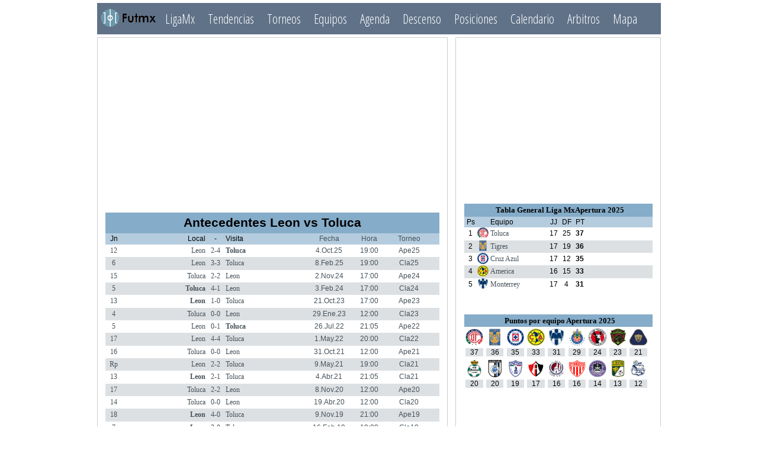

--- FILE ---
content_type: text/html; charset=UTF-8
request_url: https://futmx.com/historial-leon-vs-toluca/201-15
body_size: 48435
content:

<!DOCTYPE html PUBLIC "-//W3C//DTD XHTML 1.0 Strict//EN" "http://www.w3.org/TR/xhtml1/DTD/xhtml1-strict.dtd">
<html xmlns="http://www.w3.org/1999/xhtml">
<head>
<!-- título y descipción -->
        <title>Historial partido Leon vs Toluca Apertura 2025 Futbol Mexicano LigaMx antecedentes y previa</title>
        <meta name="description" content="Historial partido Leon vs Toluca Apertura 2025 Futbol Mexicano LigaMx antecedentes y previa, head to head, preview">
        <meta name="keywords" content="Historial, partido, Leon vs Toluca, Leon,Toluca, Apertura 2025, Futbol Mexicano, LigaMx, antecedentes, previa, head to head, preview" />
	<meta name="author" content="futmx" />
	<meta http-equiv="content-type" content="text/html;charset=utf-8" />
	<meta name="viewport" content="width=device-width" />
	<link rel="stylesheet" href="https://futmx.com/nuevo.css" type="text/css" />
        <link rel="shortcut icon" href="https://futmx.com/favicon.ico"  type="image/x-icon"/>
        <link href="https://fonts.googleapis.com/css?family=Open+Sans+Condensed:300" rel="stylesheet" type="text/css">
<!-- Global site tag (gtag.js) - Google Analytics -->
<script async src="https://www.googletagmanager.com/gtag/js?id=UA-46047631-1"></script>
<script>
  window.dataLayer = window.dataLayer || [];
  function gtag(){dataLayer.push(arguments);}
  gtag('js', new Date());

  gtag('config', 'UA-46047631-1');
</script>
        </head>
    <body>
          <div class='LigaMxCuerpo'>
                <header>
                    <a href='https://futmx.com/inicio'><img id='golo2' src='https://futmx.com/banert.png' alt='LigaMx'></a>
                    <div id='nav'>
                        <ul>
                                 <li><a href='https://futmx.com/ligamx/'>LigaMx</a></li>
                                 <li><a href='https://futmx.com/tendencias'>Tendencias</a></li>
                                 <li><a href='https://futmx.com/torneos'>Torneos</a></li>
                                 <li><a href='https://futmx.com/equipos'>Equipos</a></li>
                                 <li><a href='https://futmx.com/proximosjuegos'>Agenda</a></li>
                                 <li><a href='https://futmx.com/descenso'>Descenso</a></li>
                                 <li><a href='https://futmx.com/tablageneral'>Posiciones</a></li>
                                 <li><a href='https://futmx.com/calendario'>Calendario</a></li>
                                 <li><a href='https://futmx.com/arbitros'>Arbitros</a></li>                                 
                                 <li><a href='https://futmx.com/mapa'>Mapa</a></li>
                       </ul>
                    </div>
                </header>
          </div>
      <div class="LigaMxCuerpo">
           <div class="leftColumn"><div id=ad1><script async src="//pagead2.googlesyndication.com/pagead/js/adsbygoogle.js"></script>
<!-- cuadro_futmx test new 14m18-->
<ins class="adsbygoogle"
     style="display:inline-block;width:300px;height:250px"
     data-ad-client="ca-pub-7778737728729874"
     data-ad-slot="5043409752"></ins>
<script>
(adsbygoogle = window.adsbygoogle || []).push({});
</script></div><div class='spacer'></div><h1 class='tito1'>Antecedentes Leon vs Toluca</h1>
       <div class='tit'>
            <div class='ajor'>Jn</div>
            <div class='aeql'>Local</div>
            <div class='amar'>-</div>
            <div class='aeqv'>Visita</div>
            <div class='afec'>Fecha</div>
            <div class='ahor'>Hora</div>
            <div class='ator'>Torneo</div>
       </div><div class='det' style='background-color:white' onmouseover='this.style.background="#85acc9"' onmouseout='this.style.background="white"'><div class='ajor'><a href='https://futmx.com/calendario-futbol-mexicano-apertura-2025/212-12'>12</a></div><div class='aeql'><a href=https://futmx.com/equipo-leon/futbol-mexicano-apertura-2025/201-212>Leon</a></div>            <div class='amar'><a href=https://futmx.com/historial-leon-vs-toluca/201-15>2-4</a> </div>            <div class='aeqv'><b><a href=https://futmx.com/equipo-toluca/futbol-mexicano-apertura-2025/15-212>Toluca</a></b></div>            <div class='afec'>4.Oct.25</div>            <div class='ahor'>19:00</div>            <div class='ator'> Ape25</div>       </div>
<div class='det' style='background-color:#dde0e3' onmouseover='this.style.background="#85acc9"' onmouseout='this.style.background="#dde0e3"'><div class='ajor'><a href='https://futmx.com/calendario-futbol-mexicano-clausura-2025/209-6'>6</a></div><div class='aeql'><a href=https://futmx.com/equipo-leon/futbol-mexicano-clausura-2025/201-209>Leon</a></div>            <div class='amar'><a href=https://futmx.com/historial-leon-vs-toluca/201-15>3-3</a> </div>            <div class='aeqv'><a href=https://futmx.com/equipo-toluca/futbol-mexicano-clausura-2025/15-209>Toluca</a></div>            <div class='afec'>8.Feb.25</div>            <div class='ahor'>19:00</div>            <div class='ator'> Cla25</div>       </div>
<div class='det' style='background-color:white' onmouseover='this.style.background="#85acc9"' onmouseout='this.style.background="white"'><div class='ajor'><a href='https://futmx.com/calendario-futbol-mexicano-apertura-2024/202-15'>15</a></div><div class='aeql'><a href=https://futmx.com/equipo-toluca/futbol-mexicano-apertura-2024/15-202>Toluca</a></div>            <div class='amar'><a href=https://futmx.com/historial-toluca-vs-leon/15-201>2-2</a> </div>            <div class='aeqv'><a href=https://futmx.com/equipo-leon/futbol-mexicano-apertura-2024/201-202>Leon</a></div>            <div class='afec'>2.Nov.24</div>            <div class='ahor'>17:00</div>            <div class='ator'> Ape24</div>       </div>
<div class='det' style='background-color:#dde0e3' onmouseover='this.style.background="#85acc9"' onmouseout='this.style.background="#dde0e3"'><div class='ajor'><a href='https://futmx.com/calendario-futbol-mexicano-clausura-2024/199-5'>5</a></div><div class='aeql'><b><a href=https://futmx.com/equipo-toluca/futbol-mexicano-clausura-2024/15-199>Toluca</a></b></div>            <div class='amar'><a href=https://futmx.com/historial-toluca-vs-leon/15-201>4-1</a> </div>            <div class='aeqv'><a href=https://futmx.com/equipo-leon/futbol-mexicano-clausura-2024/201-199>Leon</a></div>            <div class='afec'>3.Feb.24</div>            <div class='ahor'>17:00</div>            <div class='ator'> Cla24</div>       </div>
<div class='det' style='background-color:white' onmouseover='this.style.background="#85acc9"' onmouseout='this.style.background="white"'><div class='ajor'><a href='https://futmx.com/calendario-futbol-mexicano-apertura-2023/190-13'>13</a></div><div class='aeql'><b><a href=https://futmx.com/equipo-leon/futbol-mexicano-apertura-2023/201-190>Leon</a></b></div>            <div class='amar'><a href=https://futmx.com/historial-leon-vs-toluca/201-15>1-0</a> </div>            <div class='aeqv'><a href=https://futmx.com/equipo-toluca/futbol-mexicano-apertura-2023/15-190>Toluca</a></div>            <div class='afec'>21.Oct.23</div>            <div class='ahor'>17:00</div>            <div class='ator'> Ape23</div>       </div>
<div class='det' style='background-color:#dde0e3' onmouseover='this.style.background="#85acc9"' onmouseout='this.style.background="#dde0e3"'><div class='ajor'><a href='https://futmx.com/calendario-futbol-mexicano-clausura-2023/189-4'>4</a></div><div class='aeql'><a href=https://futmx.com/equipo-toluca/futbol-mexicano-clausura-2023/15-189>Toluca</a></div>            <div class='amar'><a href=https://futmx.com/historial-toluca-vs-leon/15-201>0-0</a> </div>            <div class='aeqv'><a href=https://futmx.com/equipo-leon/futbol-mexicano-clausura-2023/201-189>Leon</a></div>            <div class='afec'>29.Ene.23</div>            <div class='ahor'>12:00</div>            <div class='ator'> Cla23</div>       </div>
<div class='det' style='background-color:white' onmouseover='this.style.background="#85acc9"' onmouseout='this.style.background="white"'><div class='ajor'><a href='https://futmx.com/calendario-futbol-mexicano-apertura-2022/180-5'>5</a></div><div class='aeql'><a href=https://futmx.com/equipo-leon/futbol-mexicano-apertura-2022/201-180>Leon</a></div>            <div class='amar'><a href=https://futmx.com/historial-leon-vs-toluca/201-15>0-1</a> </div>            <div class='aeqv'><b><a href=https://futmx.com/equipo-toluca/futbol-mexicano-apertura-2022/15-180>Toluca</a></b></div>            <div class='afec'>26.Jul.22</div>            <div class='ahor'>21:05</div>            <div class='ator'> Ape22</div>       </div>
<div class='det' style='background-color:#dde0e3' onmouseover='this.style.background="#85acc9"' onmouseout='this.style.background="#dde0e3"'><div class='ajor'><a href='https://futmx.com/calendario-futbol-mexicano-clausura-2022/179-17'>17</a></div><div class='aeql'><a href=https://futmx.com/equipo-leon/futbol-mexicano-clausura-2022/201-179>Leon</a></div>            <div class='amar'><a href=https://futmx.com/historial-leon-vs-toluca/201-15>4-4</a> </div>            <div class='aeqv'><a href=https://futmx.com/equipo-toluca/futbol-mexicano-clausura-2022/15-179>Toluca</a></div>            <div class='afec'>1.May.22</div>            <div class='ahor'>20:00</div>            <div class='ator'> Cla22</div>       </div>
<div class='det' style='background-color:white' onmouseover='this.style.background="#85acc9"' onmouseout='this.style.background="white"'><div class='ajor'><a href='https://futmx.com/calendario-futbol-mexicano-apertura-2021/172-16'>16</a></div><div class='aeql'><a href=https://futmx.com/equipo-toluca/futbol-mexicano-apertura-2021/15-172>Toluca</a></div>            <div class='amar'><a href=https://futmx.com/historial-toluca-vs-leon/15-201>0-0</a> </div>            <div class='aeqv'><a href=https://futmx.com/equipo-leon/futbol-mexicano-apertura-2021/201-172>Leon</a></div>            <div class='afec'>31.Oct.21</div>            <div class='ahor'>12:00</div>            <div class='ator'> Ape21</div>       </div>
<div class='det' style='background-color:#dde0e3' onmouseover='this.style.background="#85acc9"' onmouseout='this.style.background="#dde0e3"'><div class='ajor'><a href='https://futmx.com/calendario-futbol-mexicano-clausura-2021/167-88'>Rp</a></div><div class='aeql'><a href=https://futmx.com/equipo-leon/futbol-mexicano-clausura-2021/201-167>Leon</a></div>            <div class='amar'><a href=https://futmx.com/historial-leon-vs-toluca/201-15>2-2</a> </div>            <div class='aeqv'><a href=https://futmx.com/equipo-toluca/futbol-mexicano-clausura-2021/15-167>Toluca</a></div>            <div class='afec'>9.May.21</div>            <div class='ahor'>19:00</div>            <div class='ator'> Cla21</div>       </div>
<div class='det' style='background-color:white' onmouseover='this.style.background="#85acc9"' onmouseout='this.style.background="white"'><div class='ajor'><a href='https://futmx.com/calendario-futbol-mexicano-clausura-2021/167-13'>13</a></div><div class='aeql'><b><a href=https://futmx.com/equipo-leon/futbol-mexicano-clausura-2021/201-167>Leon</a></b></div>            <div class='amar'><a href=https://futmx.com/historial-leon-vs-toluca/201-15>2-1</a> </div>            <div class='aeqv'><a href=https://futmx.com/equipo-toluca/futbol-mexicano-clausura-2021/15-167>Toluca</a></div>            <div class='afec'>4.Abr.21</div>            <div class='ahor'>21:05</div>            <div class='ator'> Cla21</div>       </div>
<div class='det' style='background-color:#dde0e3' onmouseover='this.style.background="#85acc9"' onmouseout='this.style.background="#dde0e3"'><div class='ajor'><a href='https://futmx.com/calendario-futbol-mexicano-apertura-2020/159-17'>17</a></div><div class='aeql'><a href=https://futmx.com/equipo-toluca/futbol-mexicano-apertura-2020/15-159>Toluca</a></div>            <div class='amar'><a href=https://futmx.com/historial-toluca-vs-leon/15-201>2-2</a> </div>            <div class='aeqv'><a href=https://futmx.com/equipo-leon/futbol-mexicano-apertura-2020/201-159>Leon</a></div>            <div class='afec'>8.Nov.20</div>            <div class='ahor'>12:00</div>            <div class='ator'> Ape20</div>       </div>
<div class='det' style='background-color:white' onmouseover='this.style.background="#85acc9"' onmouseout='this.style.background="white"'><div class='ajor'><a href='https://futmx.com/calendario-futbol-mexicano-clausura-2020/157-14'>14</a></div><div class='aeql'><a href=https://futmx.com/equipo-toluca/futbol-mexicano-clausura-2020/15-157>Toluca</a></div>            <div class='amar'><a href=https://futmx.com/historial-toluca-vs-leon/15-201>0-0</a> </div>            <div class='aeqv'><a href=https://futmx.com/equipo-leon/futbol-mexicano-clausura-2020/201-157>Leon</a></div>            <div class='afec'>19.Abr.20</div>            <div class='ahor'>12:00</div>            <div class='ator'> Cla20</div>       </div>
<div class='det' style='background-color:#dde0e3' onmouseover='this.style.background="#85acc9"' onmouseout='this.style.background="#dde0e3"'><div class='ajor'><a href='https://futmx.com/calendario-futbol-mexicano-apertura-2019/148-18'>18</a></div><div class='aeql'><b><a href=https://futmx.com/equipo-leon/futbol-mexicano-apertura-2019/201-148>Leon</a></b></div>            <div class='amar'><a href=https://futmx.com/historial-leon-vs-toluca/201-15>4-0</a> </div>            <div class='aeqv'><a href=https://futmx.com/equipo-toluca/futbol-mexicano-apertura-2019/15-148>Toluca</a></div>            <div class='afec'>9.Nov.19</div>            <div class='ahor'>21:00</div>            <div class='ator'> Ape19</div>       </div>
<div class='det' style='background-color:white' onmouseover='this.style.background="#85acc9"' onmouseout='this.style.background="white"'><div class='ajor'><a href='https://futmx.com/calendario-futbol-mexicano-clausura-2019/144-7'>7</a></div><div class='aeql'><b><a href=https://futmx.com/equipo-leon/futbol-mexicano-clausura-2019/201-144>Leon</a></b></div>            <div class='amar'><a href=https://futmx.com/historial-leon-vs-toluca/201-15>3-0</a> </div>            <div class='aeqv'><a href=https://futmx.com/equipo-toluca/futbol-mexicano-clausura-2019/15-144>Toluca</a></div>            <div class='afec'>16.Feb.19</div>            <div class='ahor'>19:00</div>            <div class='ator'> Cla19</div>       </div>
<div class='det' style='background-color:#dde0e3' onmouseover='this.style.background="#85acc9"' onmouseout='this.style.background="#dde0e3"'><div class='ajor'><a href='https://futmx.com/calendario-futbol-mexicano-apertura-2018/136-7'>7</a></div><div class='aeql'><a href=https://futmx.com/equipo-toluca/futbol-mexicano-apertura-2018/15-136>Toluca</a></div>            <div class='amar'><a href=https://futmx.com/historial-toluca-vs-leon/15-201>1-2</a> </div>            <div class='aeqv'><b><a href=https://futmx.com/equipo-leon/futbol-mexicano-apertura-2018/201-136>Leon</a></b></div>            <div class='afec'>26.Ago.18</div>            <div class='ahor'>16:00</div>            <div class='ator'> Ape18</div>       </div>
<div class='det' style='background-color:white' onmouseover='this.style.background="#85acc9"' onmouseout='this.style.background="white"'><div class='ajor'><a href='https://futmx.com/calendario-futbol-mexicano-clausura-2018/132-2'>2</a></div><div class='aeql'><b><a href=https://futmx.com/equipo-leon/futbol-mexicano-clausura-2018/201-132>Leon</a></b></div>            <div class='amar'><a href=https://futmx.com/historial-leon-vs-toluca/201-15>3-1</a> </div>            <div class='aeqv'><a href=https://futmx.com/equipo-toluca/futbol-mexicano-clausura-2018/15-132>Toluca</a></div>            <div class='afec'>13.Ene.18</div>            <div class='ahor'>19:06</div>            <div class='ator'> Cla18</div>       </div>
<div class='det' style='background-color:#dde0e3' onmouseover='this.style.background="#85acc9"' onmouseout='this.style.background="#dde0e3"'><div class='ajor'><a href='https://futmx.com/calendario-futbol-mexicano-apertura-2017/123-2'>2</a></div><div class='aeql'><b><a href=https://futmx.com/equipo-toluca/futbol-mexicano-apertura-2017/15-123>Toluca</a></b></div>            <div class='amar'><a href=https://futmx.com/historial-toluca-vs-leon/15-201>3-1</a> </div>            <div class='aeqv'><a href=https://futmx.com/equipo-leon/futbol-mexicano-apertura-2017/201-123>Leon</a></div>            <div class='afec'>30.Jul.17</div>            <div class='ahor'>12:00</div>            <div class='ator'> Ape17</div>       </div>
<div class='det' style='background-color:white' onmouseover='this.style.background="#85acc9"' onmouseout='this.style.background="white"'><div class='ajor'><a href='https://futmx.com/calendario-futbol-mexicano-clausura-2017/120-11'>11</a></div><div class='aeql'><a href=https://futmx.com/equipo-leon/futbol-mexicano-clausura-2017/201-120>Leon</a></div>            <div class='amar'><a href=https://futmx.com/historial-leon-vs-toluca/201-15>2-3</a> </div>            <div class='aeqv'><b><a href=https://futmx.com/equipo-toluca/futbol-mexicano-clausura-2017/15-120>Toluca</a></b></div>            <div class='afec'>18.Mar.17</div>            <div class='ahor'>19:06</div>            <div class='ator'> Cla17</div>       </div>
<div class='det' style='background-color:#dde0e3' onmouseover='this.style.background="#85acc9"' onmouseout='this.style.background="#dde0e3"'><div class='ajor'><a href='https://futmx.com/calendario-futbol-mexicano-apertura-2016/110-11'>11</a></div><div class='aeql'><a href=https://futmx.com/equipo-toluca/futbol-mexicano-apertura-2016/15-110>Toluca</a></div>            <div class='amar'><a href=https://futmx.com/historial-toluca-vs-leon/15-201>1-1</a> </div>            <div class='aeqv'><a href=https://futmx.com/equipo-leon/futbol-mexicano-apertura-2016/201-110>Leon</a></div>            <div class='afec'>25.Sep.16</div>            <div class='ahor'>12:00</div>            <div class='ator'> Ape16</div>       </div>
<div class='det' style='background-color:white' onmouseover='this.style.background="#85acc9"' onmouseout='this.style.background="white"'><div class='ajor'><a href='https://futmx.com/calendario-futbol-mexicano-clausura-2016/105-7'>7</a></div><div class='aeql'><b><a href=https://futmx.com/equipo-leon/futbol-mexicano-clausura-2016/201-105>Leon</a></b></div>            <div class='amar'><a href=https://futmx.com/historial-leon-vs-toluca/201-15>5-1</a> </div>            <div class='aeqv'><a href=https://futmx.com/equipo-toluca/futbol-mexicano-clausura-2016/15-105>Toluca</a></div>            <div class='afec'>20.Feb.16</div>            <div class='ahor'>20:06</div>            <div class='ator'> Cla16</div>       </div>
<div class='det' style='background-color:#dde0e3' onmouseover='this.style.background="#85acc9"' onmouseout='this.style.background="#dde0e3"'><div class='ajor'><a href='https://futmx.com/calendario-futbol-mexicano-apertura-2015/97-7'>7</a></div><div class='aeql'><a href=https://futmx.com/equipo-toluca/futbol-mexicano-apertura-2015/15-97>Toluca</a></div>            <div class='amar'><a href=https://futmx.com/historial-toluca-vs-leon/15-201>1-3</a> </div>            <div class='aeqv'><b><a href=https://futmx.com/equipo-leon/futbol-mexicano-apertura-2015/201-97>Leon</a></b></div>            <div class='afec'>30.Ago.15</div>            <div class='ahor'>12:00</div>            <div class='ator'> Ape15</div>       </div>
<div class='det' style='background-color:white' onmouseover='this.style.background="#85acc9"' onmouseout='this.style.background="white"'><div class='ajor'><a href='https://futmx.com/calendario-futbol-mexicano-clausura-2015/92-14'>14</a></div><div class='aeql'><a href=https://futmx.com/equipo-leon/futbol-mexicano-clausura-2015/201-92>Leon</a></div>            <div class='amar'><a href=https://futmx.com/historial-leon-vs-toluca/201-15>1-1</a> </div>            <div class='aeqv'><a href=https://futmx.com/equipo-toluca/futbol-mexicano-clausura-2015/15-92>Toluca</a></div>            <div class='afec'>18.Abr.15</div>            <div class='ahor'>20:06</div>            <div class='ator'> Cla15</div>       </div>
<div class='det' style='background-color:#dde0e3' onmouseover='this.style.background="#85acc9"' onmouseout='this.style.background="#dde0e3"'><div class='ajor'><a href='https://futmx.com/calendario-futbol-mexicano-apertura-2014/82-14'>14</a></div><div class='aeql'><a href=https://futmx.com/equipo-toluca/futbol-mexicano-apertura-2014/15-82>Toluca</a></div>            <div class='amar'><a href=https://futmx.com/historial-toluca-vs-leon/15-201>2-3</a> </div>            <div class='aeqv'><b><a href=https://futmx.com/equipo-leon/futbol-mexicano-apertura-2014/201-82>Leon</a></b></div>            <div class='afec'>26.Oct.14</div>            <div class='ahor'>12:00</div>            <div class='ator'> Ape14</div>       </div>
<div class='det' style='background-color:white' onmouseover='this.style.background="#85acc9"' onmouseout='this.style.background="white"'><div class='ajor'><a href='https://futmx.com/calendario-futbol-mexicano-clausura-2014/80-99999'>SF</a></div><div class='aeql'><a href=https://futmx.com/equipo-toluca/futbol-mexicano-clausura-2014/15-80>Toluca</a></div>            <div class='amar'><a href=https://futmx.com/historial-toluca-vs-leon/15-201>0-1</a> </div>            <div class='aeqv'><b><a href=https://futmx.com/equipo-leon/futbol-mexicano-clausura-2014/201-80>Leon</a></b></div>            <div class='afec'>11.May.14</div>            <div class='ahor'>12:00</div>            <div class='ator'> Cla14</div>       </div>
<div class='det' style='background-color:#dde0e3' onmouseover='this.style.background="#85acc9"' onmouseout='this.style.background="#dde0e3"'><div class='ajor'><a href='https://futmx.com/calendario-futbol-mexicano-clausura-2014/80-99999'>SF</a></div><div class='aeql'><b><a href=https://futmx.com/equipo-leon/futbol-mexicano-clausura-2014/201-80>Leon</a></b></div>            <div class='amar'><a href=https://futmx.com/historial-leon-vs-toluca/201-15>1-0</a> </div>            <div class='aeqv'><a href=https://futmx.com/equipo-toluca/futbol-mexicano-clausura-2014/15-80>Toluca</a></div>            <div class='afec'>8.May.14</div>            <div class='ahor'>20:06</div>            <div class='ator'> Cla14</div>       </div>
<div class='det' style='background-color:white' onmouseover='this.style.background="#85acc9"' onmouseout='this.style.background="white"'><div class='ajor'><a href='https://futmx.com/calendario-futbol-mexicano-clausura-2014/80-15'>15</a></div><div class='aeql'><b><a href=https://futmx.com/equipo-toluca/futbol-mexicano-clausura-2014/15-80>Toluca</a></b></div>            <div class='amar'><a href=https://futmx.com/historial-toluca-vs-leon/15-201>2-1</a> </div>            <div class='aeqv'><a href=https://futmx.com/equipo-leon/futbol-mexicano-clausura-2014/201-80>Leon</a></div>            <div class='afec'>13.Abr.14</div>            <div class='ahor'>12:00</div>            <div class='ator'> Cla14</div>       </div>
<div class='det' style='background-color:#dde0e3' onmouseover='this.style.background="#85acc9"' onmouseout='this.style.background="#dde0e3"'><div class='ajor'><a href='https://futmx.com/calendario-futbol-mexicano-apertura-2013/70-15'>15</a></div><div class='aeql'><a href=https://futmx.com/equipo-leon/futbol-mexicano-apertura-2013/201-70>Leon</a></div>            <div class='amar'><a href=https://futmx.com/historial-leon-vs-toluca/201-15>2-2</a> </div>            <div class='aeqv'><a href=https://futmx.com/equipo-toluca/futbol-mexicano-apertura-2013/15-70>Toluca</a></div>            <div class='afec'>26.Oct.13</div>            <div class='ahor'>20:06</div>            <div class='ator'> Ape13</div>       </div>
<div class='det' style='background-color:white' onmouseover='this.style.background="#85acc9"' onmouseout='this.style.background="white"'><div class='ajor'><a href='https://futmx.com/calendario-futbol-mexicano-clausura-2013/66-3'>3</a></div><div class='aeql'><a href=https://futmx.com/equipo-leon/futbol-mexicano-clausura-2013/201-66>Leon</a></div>            <div class='amar'><a href=https://futmx.com/historial-leon-vs-toluca/201-15>1-2</a> </div>            <div class='aeqv'><b><a href=https://futmx.com/equipo-toluca/futbol-mexicano-clausura-2013/15-66>Toluca</a></b></div>            <div class='afec'>18.Ene.13</div>            <div class='ahor'>20:06</div>            <div class='ator'> Cla13</div>       </div>
<div class='det' style='background-color:#dde0e3' onmouseover='this.style.background="#85acc9"' onmouseout='this.style.background="#dde0e3"'><div class='ajor'><a href='https://futmx.com/calendario-futbol-mexicano-apertura-2012/57-3'>3</a></div><div class='aeql'><b><a href=https://futmx.com/equipo-toluca/futbol-mexicano-apertura-2012/15-57>Toluca</a></b></div>            <div class='amar'><a href=https://futmx.com/historial-toluca-vs-leon/15-201>2-1</a> </div>            <div class='aeqv'><a href=https://futmx.com/equipo-leon/futbol-mexicano-apertura-2012/201-57>Leon</a></div>            <div class='afec'>5.Ago.12</div>            <div class='ahor'>12:00</div>            <div class='ator'> Ape12</div>       </div>
<div class='det' style='background-color:white' onmouseover='this.style.background="#85acc9"' onmouseout='this.style.background="white"'><div class='ajor'><a href='https://futmx.com/calendario-futbol-mexicano-verano-2002/12-1'>1</a></div><div class='aeql'><a href=https://futmx.com/equipo-leon/futbol-mexicano-verano-2002/201-12>Leon</a></div>            <div class='amar'><a href=https://futmx.com/historial-leon-vs-toluca/201-15>0-2</a> </div>            <div class='aeqv'><b><a href=https://futmx.com/equipo-toluca/futbol-mexicano-verano-2002/15-12>Toluca</a></b></div>            <div class='afec'>6.Ene.02</div>            <div class='ahor'>12:00</div>            <div class='ator'> Ver02</div>       </div>
<div class='det' style='background-color:#dde0e3' onmouseover='this.style.background="#85acc9"' onmouseout='this.style.background="#dde0e3"'><div class='ajor'><a href='https://futmx.com/calendario-futbol-mexicano-invierno-2001/11-1'>1</a></div><div class='aeql'><b><a href=https://futmx.com/equipo-toluca/futbol-mexicano-invierno-2001/15-11>Toluca</a></b></div>            <div class='amar'><a href=https://futmx.com/historial-toluca-vs-leon/15-201>3-1</a> </div>            <div class='aeqv'><a href=https://futmx.com/equipo-leon/futbol-mexicano-invierno-2001/201-11>Leon</a></div>            <div class='afec'>21.Jul.01</div>            <div class='ahor'>12:00</div>            <div class='ator'> Inv01</div>       </div>
<div class='det' style='background-color:white' onmouseover='this.style.background="#85acc9"' onmouseout='this.style.background="white"'><div class='ajor'><a href='https://futmx.com/calendario-futbol-mexicano-verano-2001/10-17'>17</a></div><div class='aeql'><b><a href=https://futmx.com/equipo-leon/futbol-mexicano-verano-2001/201-10>Leon</a></b></div>            <div class='amar'><a href=https://futmx.com/historial-leon-vs-toluca/201-15>2-0</a> </div>            <div class='aeqv'><a href=https://futmx.com/equipo-toluca/futbol-mexicano-verano-2001/15-10>Toluca</a></div>            <div class='afec'>19.Abr.01</div>            <div class='ahor'>12:00</div>            <div class='ator'> Ver01</div>       </div>
<div class='det' style='background-color:#dde0e3' onmouseover='this.style.background="#85acc9"' onmouseout='this.style.background="#dde0e3"'><div class='ajor'><a href='https://futmx.com/calendario-futbol-mexicano-invierno-2000/9-17'>17</a></div><div class='aeql'><b><a href=https://futmx.com/equipo-toluca/futbol-mexicano-invierno-2000/15-9>Toluca</a></b></div>            <div class='amar'><a href=https://futmx.com/historial-toluca-vs-leon/15-201>4-3</a> </div>            <div class='aeqv'><a href=https://futmx.com/equipo-leon/futbol-mexicano-invierno-2000/201-9>Leon</a></div>            <div class='afec'>19.Nov.00</div>            <div class='ahor'>12:00</div>            <div class='ator'> Inv00</div>       </div>
<div class='det' style='background-color:white' onmouseover='this.style.background="#85acc9"' onmouseout='this.style.background="white"'><div class='ajor'><a href='https://futmx.com/calendario-futbol-mexicano-verano-2000/8-11'>11</a></div><div class='aeql'><b><a href=https://futmx.com/equipo-toluca/futbol-mexicano-verano-2000/15-8>Toluca</a></b></div>            <div class='amar'><a href=https://futmx.com/historial-toluca-vs-leon/15-201>3-0</a> </div>            <div class='aeqv'><a href=https://futmx.com/equipo-leon/futbol-mexicano-verano-2000/201-8>Leon</a></div>            <div class='afec'>25.Mar.00</div>            <div class='ahor'>12:00</div>            <div class='ator'> Ver00</div>       </div>
<div class='det' style='background-color:#dde0e3' onmouseover='this.style.background="#85acc9"' onmouseout='this.style.background="#dde0e3"'><div class='ajor'><a href='https://futmx.com/calendario-futbol-mexicano-invierno-1999/7-11'>11</a></div><div class='aeql'><a href=https://futmx.com/equipo-leon/futbol-mexicano-invierno-1999/201-7>Leon</a></div>            <div class='amar'><a href=https://futmx.com/historial-leon-vs-toluca/201-15>2-5</a> </div>            <div class='aeqv'><b><a href=https://futmx.com/equipo-toluca/futbol-mexicano-invierno-1999/15-7>Toluca</a></b></div>            <div class='afec'>17.Oct.99</div>            <div class='ahor'>12:00</div>            <div class='ator'> Inv99</div>       </div>
<div class='det' style='background-color:white' onmouseover='this.style.background="#85acc9"' onmouseout='this.style.background="white"'><div class='ajor'><a href='https://futmx.com/calendario-futbol-mexicano-verano-1999/6-16'>16</a></div><div class='aeql'><b><a href=https://futmx.com/equipo-leon/futbol-mexicano-verano-1999/201-6>Leon</a></b></div>            <div class='amar'><a href=https://futmx.com/historial-leon-vs-toluca/201-15>3-2</a> </div>            <div class='aeqv'><a href=https://futmx.com/equipo-toluca/futbol-mexicano-verano-1999/15-6>Toluca</a></div>            <div class='afec'>2.May.99</div>            <div class='ahor'>12:00</div>            <div class='ator'> Ver99</div>       </div>
<div class='det' style='background-color:#dde0e3' onmouseover='this.style.background="#85acc9"' onmouseout='this.style.background="#dde0e3"'><div class='ajor'><a href='https://futmx.com/calendario-futbol-mexicano-invierno-1998/5-16'>16</a></div><div class='aeql'><b><a href=https://futmx.com/equipo-toluca/futbol-mexicano-invierno-1998/15-5>Toluca</a></b></div>            <div class='amar'><a href=https://futmx.com/historial-toluca-vs-leon/15-201>4-0</a> </div>            <div class='aeqv'><a href=https://futmx.com/equipo-leon/futbol-mexicano-invierno-1998/201-5>Leon</a></div>            <div class='afec'>14.Nov.98</div>            <div class='ahor'>12:00</div>            <div class='ator'> Inv98</div>       </div>
<div class='det' style='background-color:white' onmouseover='this.style.background="#85acc9"' onmouseout='this.style.background="white"'><div class='ajor'><a href='https://futmx.com/calendario-futbol-mexicano-verano-1998/4-6'>6</a></div><div class='aeql'><a href=https://futmx.com/equipo-leon/futbol-mexicano-verano-1998/201-4>Leon</a></div>            <div class='amar'><a href=https://futmx.com/historial-leon-vs-toluca/201-15>1-5</a> </div>            <div class='aeqv'><b><a href=https://futmx.com/equipo-toluca/futbol-mexicano-verano-1998/15-4>Toluca</a></b></div>            <div class='afec'>1.Feb.98</div>            <div class='ahor'>12:00</div>            <div class='ator'> Ver98</div>       </div>
<div class='det' style='background-color:#dde0e3' onmouseover='this.style.background="#85acc9"' onmouseout='this.style.background="#dde0e3"'><div class='ajor'><a href='https://futmx.com/calendario-futbol-mexicano-invierno-1997/3-6'>6</a></div><div class='aeql'><a href=https://futmx.com/equipo-toluca/futbol-mexicano-invierno-1997/15-3>Toluca</a></div>            <div class='amar'><a href=https://futmx.com/historial-toluca-vs-leon/15-201>1-2</a> </div>            <div class='aeqv'><b><a href=https://futmx.com/equipo-leon/futbol-mexicano-invierno-1997/201-3>Leon</a></b></div>            <div class='afec'>20.Ago.97</div>            <div class='ahor'>12:00</div>            <div class='ator'> Inv97</div>       </div>
<div class='det' style='background-color:white' onmouseover='this.style.background="#85acc9"' onmouseout='this.style.background="white"'><div class='ajor'><a href='https://futmx.com/calendario-futbol-mexicano-verano-1997/2-13'>13</a></div><div class='aeql'><a href=https://futmx.com/equipo-leon/futbol-mexicano-verano-1997/201-2>Leon</a></div>            <div class='amar'><a href=https://futmx.com/historial-leon-vs-toluca/201-15>1-1</a> </div>            <div class='aeqv'><a href=https://futmx.com/equipo-toluca/futbol-mexicano-verano-1997/15-2>Toluca</a></div>            <div class='afec'>5.Abr.97</div>            <div class='ahor'>12:00</div>            <div class='ator'> Ver97</div>       </div>
<div class='det' style='background-color:#dde0e3' onmouseover='this.style.background="#85acc9"' onmouseout='this.style.background="#dde0e3"'><div class='ajor'><a href='https://futmx.com/calendario-futbol-mexicano-invierno-1996/1-13'>13</a></div><div class='aeql'><a href=https://futmx.com/equipo-toluca/futbol-mexicano-invierno-1996/15-1>Toluca</a></div>            <div class='amar'><a href=https://futmx.com/historial-toluca-vs-leon/15-201>2-3</a> </div>            <div class='aeqv'><b><a href=https://futmx.com/equipo-leon/futbol-mexicano-invierno-1996/201-1>Leon</a></b></div>            <div class='afec'>2.Nov.96</div>            <div class='ahor'>12:00</div>            <div class='ator'> Inv96</div>       </div>
<br>       <div class='tit'>
          <div class='teg' style='color:white'>Local Leon</div><div class='tlg' style='color:white'>JJ</div><div class='tlg' style='color:white'>JG</div>          <div class='tlg' style='color:white'>JE</div> <div class='tlg' style='color:white'>JP</div>     <div class='tlg' style='color:white'>GF</div>          <div class='tlg' style='color:white'>GC</div><div class='tlg' style='color:white'>PT</div>    <div class='tlg' style='color:white'>Df</div>       </div>
       <div class='det'>
          <div class='teg'>Leon</div><div class='tlg'>22</div><div class='tlg'>9</div>          <div class='tlg'>6</div><div class='tlg'>7</div><div class='tlg'>45</div>          <div class='tlg'>40</div><div class='tlg'>24</div><div class='tlg'>5</div>       </div>
       <div class='det'>
          <div class='teg'>Toluca</div><div class='tlg'>22</div><div class='tlg'>7</div>          <div class='tlg'>6</div><div class='tlg'>9</div><div class='tlg'>40</div>          <div class='tlg'>45</div><div class='tlg'>20</div><div class='tlg'>-5</div>       </div>
       <div class='tit'>
          <div class='teg' style='color:white'>Local Toluca</div><div class='tlg' style='color:white'>JJ</div><div class='tlg' style='color:white'>JG</div>          <div class='tlg' style='color:white'>JE</div> <div class='tlg' style='color:white'>JP</div>     <div class='tlg' style='color:white'>GF</div>          <div class='tlg' style='color:white'>GC</div><div class='tlg' style='color:white'>PT</div>    <div class='tlg' style='color:white'>Df</div>       </div>
       <div class='det'>
          <div class='teg'>Toluca</div><div class='tlg'>20</div><div class='tlg'>8</div>          <div class='tlg'>6</div><div class='tlg'>6</div><div class='tlg'>37</div>          <div class='tlg'>27</div><div class='tlg'>22</div><div class='tlg'>10</div>       </div>
       <div class='det'>
          <div class='teg'>Leon</div><div class='tlg'>20</div><div class='tlg'>6</div>          <div class='tlg'>6</div><div class='tlg'>8</div><div class='tlg'>27</div>          <div class='tlg'>37</div><div class='tlg'>18</div><div class='tlg'>-10</div>       </div>
       <div class='tit'>
          <div class='teg' style='color:white'>Total</div><div class='tlg' style='color:white'>JJ</div><div class='tlg' style='color:white'>JG</div>          <div class='tlg' style='color:white'>JE</div> <div class='tlg' style='color:white'>JP</div>     <div class='tlg' style='color:white'>GF</div>          <div class='tlg' style='color:white'>GC</div><div class='tlg' style='color:white'>PT</div>    <div class='tlg' style='color:white'>Df</div>       </div>
       <div class='det'>
          <div class='teg'>Leon</div><div class='tlg'>42</div><div class='tlg'>15</div>          <div class='tlg'>12</div><div class='tlg'>15</div><div class='tlg'>72</div>          <div class='tlg'>77</div><div class='tlg'>42</div><div class='tlg'>-5</div>       </div>
       <div class='det'>
          <div class='teg'>Toluca</div><div class='tlg'>42</div><div class='tlg'>15</div>          <div class='tlg'>12</div><div class='tlg'>15</div><div class='tlg'>77</div>          <div class='tlg'>72</div><div class='tlg'>42</div><div class='tlg'>5</div>       </div>
<div class='spacer2'></div><div class='spacer2'></div>
                 </div>
         	   <div class="rightColumn"><div id=ad3><script async src="//pagead2.googlesyndication.com/pagead/js/adsbygoogle.js"></script>
<!-- cuadro_futmx -->
<ins class="adsbygoogle"
     style="display:inline-block;width:300px;height:250px"
     data-ad-client="ca-pub-7778737728729874"
     data-ad-slot="5043409752"></ins>
<script>
(adsbygoogle = window.adsbygoogle || []).push({});
</script></div><h2 class='enca' style = 'height:16pt;line-height:16pt;text-align:center'><a href=''>Tabla General Liga MxApertura 2025</a></h2>
       <div class='tit'>          <div class='tlg'>Ps</div><div class='tlg'>&nbsp;</div><div class='teg'>Equipo</div>          <div class='tlg'>JJ</div><div class='tlg'>DF</div><div class='tlg'>PT</div>       </div>
<div class='det' style='background-color:white' onmouseover='this.style.background="#85acc9"' onmouseout='this.style.background="white"'>
<div class='tlg'>1</div><div class='tlg'><img src='https://futmx.com/escudo/tol.png' title='Toluca' alt='Tabla general Toluca Futbol Mexicano Apertura 2025'>&nbsp;</div><div class='teg'><a href='https://futmx.com/equipo-toluca/futbol-mexicano-apertura-2025/15-212'>Toluca</a></div><div class='tlg'>17</div><div class='tlg'>25</div><b><div class='tlg'>37</div></b></div>
<div class='det' style='background-color:#dde0e3' onmouseover='this.style.background="#85acc9"' onmouseout='this.style.background="#dde0e3"'>
<div class='tlg'>2</div><div class='tlg'><img src='https://futmx.com/escudo/tig.png' title='Tigres' alt='Tabla general Tigres Futbol Mexicano Apertura 2025'>&nbsp;</div><div class='teg'><a href='https://futmx.com/equipo-tigres/futbol-mexicano-apertura-2025/14-212'>Tigres</a></div><div class='tlg'>17</div><div class='tlg'>19</div><b><div class='tlg'>36</div></b></div>
<div class='det' style='background-color:white' onmouseover='this.style.background="#85acc9"' onmouseout='this.style.background="white"'>
<div class='tlg'>3</div><div class='tlg'><img src='https://futmx.com/escudo/cru.png' title='Cruz Azul' alt='Tabla general Cruz Azul Futbol Mexicano Apertura 2025'>&nbsp;</div><div class='teg'><a href='https://futmx.com/equipo-cruz-azul/futbol-mexicano-apertura-2025/5-212'>Cruz Azul</a></div><div class='tlg'>17</div><div class='tlg'>12</div><b><div class='tlg'>35</div></b></div>
<div class='det' style='background-color:#dde0e3' onmouseover='this.style.background="#85acc9"' onmouseout='this.style.background="#dde0e3"'>
<div class='tlg'>4</div><div class='tlg'><img src='https://futmx.com/escudo/ame.png' title='America' alt='Tabla general America Futbol Mexicano Apertura 2025'>&nbsp;</div><div class='teg'><a href='https://futmx.com/equipo-america/futbol-mexicano-apertura-2025/1-212'>America</a></div><div class='tlg'>16</div><div class='tlg'>15</div><b><div class='tlg'>33</div></b></div>
<div class='det' style='background-color:white' onmouseover='this.style.background="#85acc9"' onmouseout='this.style.background="white"'>
<div class='tlg'>5</div><div class='tlg'><img src='https://futmx.com/escudo/mty.png' title='Monterrey' alt='Tabla general Monterrey Futbol Mexicano Apertura 2025'>&nbsp;</div><div class='teg'><a href='https://futmx.com/equipo-monterrey/futbol-mexicano-apertura-2025/7-212'>Monterrey</a></div><div class='tlg'>17</div><div class='tlg'>4</div><b><div class='tlg'>31</div></b></div>
<div class='spacer2'></div><div class='spacer2'></div><div class='spacer2'></div><div class='spacer2'></div><h2 class='enca' style = 'height:16pt;line-height:16pt;text-align:center'><a href=''>Puntos por equipo Apertura 2025</a></h2>
<div id='etcc'><div id='etim'><a href='https://futmx.com/equipo-toluca/futbol-mexicano-apertura-2025/15-212'><img src='https://futmx.com/escudo/tol.png' title='Toluca' alt='Tabla general Toluca Futbol Mexicano Apertura 2025'></a></div><div id='etpt'>37</div></div><div id='etcc'><div id='etim'><a href='https://futmx.com/equipo-tigres/futbol-mexicano-apertura-2025/14-212'><img src='https://futmx.com/escudo/tig.png' title='Tigres' alt='Tabla general Tigres Futbol Mexicano Apertura 2025'></a></div><div id='etpt'>36</div></div><div id='etcc'><div id='etim'><a href='https://futmx.com/equipo-cruz-azul/futbol-mexicano-apertura-2025/5-212'><img src='https://futmx.com/escudo/cru.png' title='Cruz Azul' alt='Tabla general Cruz Azul Futbol Mexicano Apertura 2025'></a></div><div id='etpt'>35</div></div><div id='etcc'><div id='etim'><a href='https://futmx.com/equipo-america/futbol-mexicano-apertura-2025/1-212'><img src='https://futmx.com/escudo/ame.png' title='America' alt='Tabla general America Futbol Mexicano Apertura 2025'></a></div><div id='etpt'>33</div></div><div id='etcc'><div id='etim'><a href='https://futmx.com/equipo-monterrey/futbol-mexicano-apertura-2025/7-212'><img src='https://futmx.com/escudo/mty.png' title='Monterrey' alt='Tabla general Monterrey Futbol Mexicano Apertura 2025'></a></div><div id='etpt'>31</div></div><div id='etcc'><div id='etim'><a href='https://futmx.com/equipo-guadalajara/futbol-mexicano-apertura-2025/6-212'><img src='https://futmx.com/escudo/gua.png' title='Guadalajara' alt='Tabla general Guadalajara Futbol Mexicano Apertura 2025'></a></div><div id='etpt'>29</div></div><div id='etcc'><div id='etim'><a href='https://futmx.com/equipo-tijuana/futbol-mexicano-apertura-2025/214-212'><img src='https://futmx.com/escudo/xol.png' title='Tijuana' alt='Tabla general Tijuana Futbol Mexicano Apertura 2025'></a></div><div id='etpt'>24</div></div><div id='etcc'><div id='etim'><a href='https://futmx.com/equipo-fc-juarez/futbol-mexicano-apertura-2025/401-212'><img src='https://futmx.com/escudo/fcj.png' title='FC Juarez' alt='Tabla general FC Juarez Futbol Mexicano Apertura 2025'></a></div><div id='etpt'>23</div></div><div id='etcc'><div id='etim'><a href='https://futmx.com/equipo-unam/futbol-mexicano-apertura-2025/17-212'><img src='https://futmx.com/escudo/una.png' title='UNAM' alt='Tabla general UNAM Futbol Mexicano Apertura 2025'></a></div><div id='etpt'>21</div></div><div id='etcc'><div id='etim'><a href='https://futmx.com/equipo-santos/futbol-mexicano-apertura-2025/13-212'><img src='https://futmx.com/escudo/san.png' title='Santos' alt='Tabla general Santos Futbol Mexicano Apertura 2025'></a></div><div id='etpt'>20</div></div><div id='etcc'><div id='etim'><a href='https://futmx.com/equipo-queretaro/futbol-mexicano-apertura-2025/11-212'><img src='https://futmx.com/escudo/que.png' title='Queretaro' alt='Tabla general Queretaro Futbol Mexicano Apertura 2025'></a></div><div id='etpt'>20</div></div><div id='etcc'><div id='etim'><a href='https://futmx.com/equipo-pachuca/futbol-mexicano-apertura-2025/10-212'><img src='https://futmx.com/escudo/pac.png' title='Pachuca' alt='Tabla general Pachuca Futbol Mexicano Apertura 2025'></a></div><div id='etpt'>19</div></div><div id='etcc'><div id='etim'><a href='https://futmx.com/equipo-atlas/futbol-mexicano-apertura-2025/3-212'><img src='https://futmx.com/escudo/ats.png' title='Atlas' alt='Tabla general Atlas Futbol Mexicano Apertura 2025'></a></div><div id='etpt'>17</div></div><div id='etcc'><div id='etim'><a href='https://futmx.com/equipo-atletico-sl/futbol-mexicano-apertura-2025/433-212'><img src='https://futmx.com/escudo/als.png' title='Atletico SL' alt='Tabla general Atletico SL Futbol Mexicano Apertura 2025'></a></div><div id='etpt'>16</div></div><div id='etcc'><div id='etim'><a href='https://futmx.com/equipo-necaxa/futbol-mexicano-apertura-2025/9-212'><img src='https://futmx.com/escudo/ncx.png' title='Necaxa' alt='Tabla general Necaxa Futbol Mexicano Apertura 2025'></a></div><div id='etpt'>16</div></div><div id='etcc'><div id='etim'><a href='https://futmx.com/equipo-mazatlan-fc/futbol-mexicano-apertura-2025/473-212'><img src='https://futmx.com/escudo/mzt.png' title='Mazatlan FC' alt='Tabla general Mazatlan FC Futbol Mexicano Apertura 2025'></a></div><div id='etpt'>14</div></div><div id='etcc'><div id='etim'><a href='https://futmx.com/equipo-leon/futbol-mexicano-apertura-2025/201-212'><img src='https://futmx.com/escudo/leo.png' title='Leon' alt='Tabla general Leon Futbol Mexicano Apertura 2025'></a></div><div id='etpt'>13</div></div><div id='etcc'><div id='etim'><a href='https://futmx.com/equipo-puebla/futbol-mexicano-apertura-2025/19-212'><img src='https://futmx.com/escudo/pue.png' title='Puebla' alt='Tabla general Puebla Futbol Mexicano Apertura 2025'></a></div><div id='etpt'>12</div></div>   </div>
            </div>
      <div class="LigaMxCuerpo">
          <footer>
              <p><a href="#">Contacto</a>  <a href="#">Mapa</a>  <a href="#">Privacidad</a></p>
              <p>&copy;2016 Copyright </p>
              <input id="activar" name="activar" type="checkbox">
              <label class="inputlabel" for="activar"></label>
              <div class="desplegable">
              <header>
                  <a href="#"><img id="golo2" src="https://futmx.com/banert.png" alt="LigaMx"></a>
                  <div id="nav">
                      <ul>
                      <li><a href="http://futmx.com/ligamx/temporadas-1">LigaMx</a></li>
                      <li><a href="http://futmx.com/copamx/temporadas-3">CopaMx</a></li>
                      <li><a href="http://futmx.com/torneos">Torneos</a></li>
                      <li><a href="http://futmx.com/equipos">Equipos</a></li>
                      <li><a href="http://futmx.com/equipos">Agenda</a></li>
                      <li><a href="http://futmx.com/equipos">Descenso</a></li>
                      <li><a href="http://futmx.com/equipos">Posiciones</a></li>
                      <li><a href="http://futmx.com/equipos">Calendario</a></li>
                      <li><a href="http://futmx.com/equipos">Estadisticas</a></li>
                      </ul>
                  </div>
              </header>
              </div>
          </footer>
      </div>       <script data-cfasync="false" type="text/javascript" id="clever-core">
                                    (function (document, window) {
                                        var a, c = document.createElement("script");

                                        c.id = "CleverCoreLoader54735";
                                        c.src = "//scripts.cleverwebserver.com/142a3fc5b8445e80662e005556a4e652.js";

                                        c.async = !0;
                                        c.type = "text/javascript";
                                        c.setAttribute("data-target", window.name);
                                        c.setAttribute("data-callback", "put-your-callback-macro-here");

                                        try {
                                            a = parent.document.getElementsByTagName("script")[0] || document.getElementsByTagName("script")[0];
                                        } catch (e) {
                                            a = !1;
                                        }

                                        a || (a = document.getElementsByTagName("head")[0] || document.getElementsByTagName("body")[0]);
                                        a.parentNode.insertBefore(c, a);
                                    })(document, window);
                                </script>   
</body>
</html>      

--- FILE ---
content_type: text/html; charset=utf-8
request_url: https://www.google.com/recaptcha/api2/aframe
body_size: 267
content:
<!DOCTYPE HTML><html><head><meta http-equiv="content-type" content="text/html; charset=UTF-8"></head><body><script nonce="G1OEFwwt_GpbblOZyhcQwQ">/** Anti-fraud and anti-abuse applications only. See google.com/recaptcha */ try{var clients={'sodar':'https://pagead2.googlesyndication.com/pagead/sodar?'};window.addEventListener("message",function(a){try{if(a.source===window.parent){var b=JSON.parse(a.data);var c=clients[b['id']];if(c){var d=document.createElement('img');d.src=c+b['params']+'&rc='+(localStorage.getItem("rc::a")?sessionStorage.getItem("rc::b"):"");window.document.body.appendChild(d);sessionStorage.setItem("rc::e",parseInt(sessionStorage.getItem("rc::e")||0)+1);localStorage.setItem("rc::h",'1762976328576');}}}catch(b){}});window.parent.postMessage("_grecaptcha_ready", "*");}catch(b){}</script></body></html>

--- FILE ---
content_type: text/css
request_url: https://futmx.com/nuevo.css
body_size: 14363
content:
/*BASE.CSS*/

* {padding:0; margin:0; font-family: Verdana, Arial,Times, serif; font-size:100%;color:#000000;outline: 0;}
body { padding:5px;}
h1, h2, h3, h4, h5, h6, p, pre, blockquote, form,label, ul, ol, dl, fieldset, address {  margin: 0em 0;}
/* SORT OUT HEADER FORMATTING AND SIZES */
h1, h2, h3, h4, h5 { font-weight: bold; }
h1 { font-size: 2em; }
h2 { font-size: 1.75em; }
h3 { font-size: 1.5em; }
h4 { font-size: 1.2em; }
h5 { font-size: 1.1em; }
h6 { font-size: 1em; }
a img,:link img,:visited img {border:none}
/* HARMONIZE LINKS, KILL BORDER ON IMG LINKS */
a {text-decoration: underline;font-family:Verdana}
a:link {color: #47535b;text-decoration:none}
a:visited {color: #47535b;text-decoration:none}
a:hover {color: black;text-decoration:underline}
a:active {color: #47535b;}
a img, :link img, :visited img {border: none}
/* REMOVE BROWSERS DEFAULT TABLE BORDERS */
table {border-collapse: collapse;}
/* REMOVE AUTOMATIC TOP/BOTTOM MARGINS ON NESTED LISTS */
ul ul, ul ol, ul dir, ul menu, ul dl, ol ul, ol ol, ol dir, ol menu, ol dl, dir ul, dir ol, dir dir, dir menu, dir dl,
menu ul, menu ol, menu dir, menu menu, menu dl, dl ul, dl ol, dl dir, dl menu, dl dl {margin-top: 0; margin-bottom: 0; }
/* HARMONISE LIST-BULLET TYPE */
ul, ol, dl { list-style-type: none; }
/* HARMONISE LIST MARGIN */
li, dd, blockquote {margin: 0 0 0 0em; _margin: 0 0 0 0em;}
/* HARMONISE FIELDSET & LEGEND PADDING */
fieldset {padding:1em 1em 1em 1em;}
legend {margin: 0 0 0 0;_margin: -.5em 0.9em 0;}

/*Responsive*/
/*view-source:http://johnstonianera.com/responsive-two-column-layout/*/
*, *:before, *:after {  -moz-box-sizing: border-box; -webkit-box-sizing: border-box; box-sizing: border-box;}

body { margin: 0; font-size:9pt;}
header { margin-bottom: 4pt; }
footer {clear: both;background:#607288;}
footer a:link,footer a:visited,footer a:hover{text-decoration: none;padding:4pt;color:white;}
footer p{line-height:18pt;height:18pt}


.LigaMxCuerpo {margin: 0 auto; max-width: 714pt;font-family: 'Century Gothic';}
.LigaMxCuerpo, footer, header { position: relative;  }
.leftColumn, .rightColumn, footer {  border: 1px solid  #ccc; padding: 10pt; }
.leftColumn { margin-bottom: .5em; font-family: 'Century Gothic';}


#golo2{max-width:80pt;float:left;padding:7pt 4pt 0pt 4pt}

#nav{ background:#607288; margin:0 auto; width:auto; font-size:16pt;}
#nav{ margin:0 auto; }
#nav ul {  list-style: none; margin: 0; padding: 0; line-height: 1; display: block; zoom: 1;}
#nav ul li { display: inline-block; padding: 0; margin: 0;}
#nav li{}
#nav a:link,
#nav a:visited{ color:white; display: block; padding: 12pt 6pt;   position: relative;text-decoration:none;font-family: 'Open Sans Condensed', sans-serif;}
#nav a:hover{ color:white; background:#2B415A;}

@media screen and (max-width: 600pt) {
       #subnav{ font-size:9pt;padding: 0pt 0pt 1pt 0pt;}
       .subnav-w a:link,
       .subnav-w a:visited{padding: 8pt 6pt 8pt 6pt;  }
       #golo2{height:20pt}
        #nav a:link,#nav a:visited{padding: 12pt 12pt;}
  }



/* MEDIA QUERIES */
@media screen and (min-width: 567pt ) {
  .leftColumn { margin-right: 270pt; min-height:500pt}
  .rightColumn { position: absolute; top: 0; right: 0; width: 260pt;min-height:500pt }
}

@media screen and (max-width: 500pt ) {
  #cdjue{min-width:100%}
}


#activar {display: none;}
.inputlabel {display: inline-block;height: 20pt;line-height: 20pt;padding: 0pt;background: #607288;color: #fff;}
#activar ~ .inputlabel:before {content: "Ver Menu"}
#activar ~ .desplegable {display: none;overflow: hidden;padding: 0pt; background: #607288;color: #fff;}
#activar:checked ~ .desplegable {display: block;}
#activar:checked ~ .inputlabel:before {content: "Ocultar";}


/* proximos juegos pequeño cuadro

#wgproxg{float:none;width:390pt;height:80pt;margin-top:4pt}
#wgprox{float:left;width:32pt;height:32pt;text-align:center;font-size:12pt;margin-left:10pt;}
#wgprox img{float:left;display:block;width:16pt;height:16pt;}
*/
#wgproxg{margin-top:10pt;margin-left:10pt}
#wgprox{width:108pt;height:108pt;text-align:center;margin-left:18pt;font-size:15pt;display: inline-block;
        padding:10pt}
#wgprox img{float:left;display:block;width:44pt;height:44pt;padding:4pt}
#wgtxt{font-size:12pt;color:#47535b}
#wgprox a:link,#wgprox a:visited{text-decoration:none;color:#607288}
#wgmtxt{font-size:10pt;color:#47535b;}
#wgmtxt a:hover {color:black;}

/* calendario juegos mediano cuadro arbitros*/

#calendario{margin-top:10pt;margin-left:10pt;}
#partido{width:80%;text-align:center;margin-left:10%;font-size:15pt;display: inline-block;padding-bottom:16pt;border-bottom:1pt dotted gray}
#partido img{display:block-inline;width:44pt;height:44pt;padding:4pt;}
#partido a:link,#wgprox a:visited{text-decoration:none;color:#607288}
#wmfecha{font-size:12pt;color:#47535b;padding-bottom:4pt;padding-top:4pt}
a:link#mdr{font-size:20pt;}

#wmarbitro{display:block-inline;width:100%;font-size:10pt;height:14pt}


.enca{background:#85acc9;color:black;padding-left:4pt;}
.enca a:link,
.enca a:visited{ text-decoration:none;background:#85acc9;color:black}
.enca a:hover{ color:white;text-decoration:underline }
h2.enca{font-size:10pt}
.encafe{background:#dde0e3;color:black;text-align:right;padding-right:20pt;font-size:8pt;color: gray}

h1.tito1{font-size:16pt;background:#85acc9;color:black;text-align:center;padding:4pt}


/* Tabla General Grande*/
.tit {background-color:#b4ccde;  text-align:center;line-height:14pt; height: 14pt;width:100%;}
.det {Background-color:White;text-align:center;line-height:16pt; height: 16pt;width:100%;  overflow:hidden;color:#47535b}
/*.tlg {float:left; width: 20pt;}
.tlg img{height:14pt; }
.teg {float:left; width: 120pt; text-align:left;}*/
.tlg {float:left; width: 7%;}
.tlg img{height:14pt; }

.teg {float:left; width: 30%; text-align:left;}
.tet {float:left; width: 40%; text-align:left;}

.mdet {width:100%; Background:white; text-align:center;line-height:14pt;height: 14pt;overflow:hidden;}
.jor {float:left; width:16pt;overflow:hidden;}
.eqlc {float:left; width:70pt;text-align:right;overflow:hidden;}
.eqvc {float:left; width:70pt;text-align:left;overflow:hidden;}
.mmar {float:left; width: 40pt;}
.hor {float:left; width: 20pt;color: #47535b;}
/* antecedentes*/
.ajor {width:5%;float:left;}
.aeql {width:25%;float:left;text-align:right;}
.aeqv {width:25%;float:left;text-align:left;}
.amar {width:6%;float:left;}
.afec {width:12%;float:left;color:#47535b}
.ahor {width:12%;float:left;color:#47535b}
.ator {width:12%;float:left;color:#47535b}


.spacer{clear:both; height:1px;}
.spacer2{clear:both; height:10px;}
.renglon{clear:both; height:14pt;}
/* Resumen jornada*/
#rjo{float:left;width:100pt;font-size:12pt;;padding:4pt;color:#47535b;border:1pt #ccc solid;margin:2pt 0pt 2pt 4pt}
#rjenca{width:90pt;font-size:18pt;padding:2pt;background:#b4ccde;font-family: 'Open Sans Condensed', sans-serif;text-align:center}
#rjpts{float:left;width:40pt;font-size:30pt;height:40pt;font-family: 'Open Sans Condensed', sans-serif;text-align:center;background:#dde0e3;border-right:1pt #ccc solid}
#rjptst{width:40pt;font-size:8pt;height:0pt;color:#47535b;text-align:center;background:white;}
#rjgep{float:left;width:50pt;font-size:10pt;background:#dde0e3}
#rjg{float:left;width:16pt;font-size:12pt;height:15pt;text-align:center;background:#dde0e3}
#rjgt{float:left;width:16pt;font-size:7pt;height:10pt;text-align:center;color:#47535b;background:#dde0e3;border-bottom:1pt #ccc solid}
#rjt{float:left;width:24pt;font-size:12pt;height:15pt;text-align:center;background:#dde0e3}
#rjtt{float:left;width:24pt;font-size:7pt;height:10pt;text-align:center;background:#dde0e3;color:#47535b;}
#rjptst p{background:#dde0e3;color:#47535b;border-right:1pt #ccc solid}

a:link #rjo,
a:visited #rjo{ text-decoration:none;}
a:hover #rjo{ text-decoration:none;background:#b4ccde }
/* Resumen torneo (temporada)*/
#rjgx{float:left;width:16pt;font-size:9pt;height:15pt;text-align:center;background:#dde0e3}
#rjtx{float:left;width:24pt;font-size:9pt;height:15pt;text-align:center;background:#dde0e3}

/* escuditos tabla general*/
#etcc{width:22pt;display:inline-block;text-align:center;margin:2pt}
#etim{width:100%;display:inline-block}
#etim img{width:100%;display:inline-block}
#etpt{width:100%;display:inline-block;background:#dde0e3}

/* rol de juegos en grande*/
#cdtxt{font-size:16pt;display:inline-block;height:24pt;background:#dde0e3;width:100%;
       font-family: 'Open Sans Condensed', sans-serif;text-align:right;}
#cdjue{font-size:15pt;font-family: 'Open Sans Condensed';width:100%;background:white;}
#cdjue img{vertical-align:middle;min-width:10pt;width:4%;}
#cdel{font-family: 'Open Sans Condensed', sans-serif;display:inline-block;min-width:78pt;width:33%;text-align:right;}
#cdev{font-family: 'Open Sans Condensed', sans-serif;display:inline-block;min-width:78pt;width:33%;}
#cdfec{font-family: 'Open Sans Condensed', sans-serif;display:inline-block; min-width:10pt;width:10%;text-align:right;}
#cdmar{font-family: 'Open Sans Condensed', sans-serif;display:inline-block; min-width:8pt;width:10%;text-align:center;}
/*resumen jornadas*/
#rejo{float:left;width:11%;display:inline-block;}
/*calendario total*/
#cal{width:136pt;display:inline-block;border:1pt #ccc solid;margin:2pt;padding:4pt;font-size:10pt; font-weight: normal;text-align:center}
#caleq{width:24pt;display:inline-block;color:#4d4d4d}
#calma{width:24pt;display:inline-block;color:#4d4d4d}
#calho{width:30pt;display:inline-block;color:#4d4d4d}
#calfe{width:100%;display:inline-block;background:#dde0e3;padding:2pt}

#calt{width:100%;height:14pt;color:#4d4d4d;}
#calenca{width:100%;font-size:18pt;padding:2pt;background:#b4ccde;font-family: 'Open Sans Condensed', sans-serif;text-align:center;margin-bottom:8pt}

/*paginacion
#jorna{font-size:9pt;float:left;display:block;width:2em;margin:2pt;text-align:center;height:2em; line-height:2em;border:1pt solid #c9c9c9}
#jornas{font-size:9pt;float:left;display:block;width:2em;margin:2pt;text-align:center;height:2em; line-height:2em;border:1pt solid #c9c9c9;background:#8391a1;color: black;}
a:link#jorna {text-decoration: none;background:#e6e9ec;color: black;}
a:visited#jorna {text-decoration: none;background:#e6e9ec;color: black;}
a:hover#jorna {text-decoration: none;background:#8391a1;color: black;}
*/

/* calendario equipo*/
#caleq{width:130pt;height:120pt;text-align:center;margin-left:4pt;font-size:15pt;display: inline-block;
        padding:2pt;margin:4pt}
#caleq img{float:left;display:block;width:56pt;height:56pt;padding:6pt 0pt 6pt 12pt;}
#calef{font-size:12pt;color:#607288;font-family: 'Open Sans Condensed', sans-serif;}
#caleq a:link{text-decoration:none;color:black;font-size:14pt;font-family: 'Open Sans Condensed', sans-serif;line-height:20pt}
#caleq a:link{text-decoration:none;color:#607288;font-size:14pt;font-family: Verdana;line-height:20pt}
#caleq a:visited{text-decoration:none;color:#607288;}
#caleq a:hover{text-decoration:none;color:black;}
.combo{text-align:center;font-size:14pt}
#titca {text-align:center;font-size:20pt;color:white;background:#85acc9;padding:10pt;margin:10pt}
/* resumen cuadros*/
#ren {width:100%;background:white;margin: 1pt 0pt 2pt 0pt}
#rect {width:20%;height:15pt;display:inline-block;background:#85acc9;color:white;font-size:10pt;text-align:center;margin: 0pt 2pt 0pt 2pt}
#recp {width:8%;height:15pt;display:inline-block;background:#85acc9;color:white;font-size:10pt;text-align:center;margin: 0pt 2pt 0pt 2pt}

#rect2 {width:20%;height:40pt;display:inline-block;background:#85acc9;color:white;font-size:12pt;text-align:center;padding: 4pt 4pt 4pt 4pt;margin: 0pt 2pt 0pt 2pt}
#recg {width:8%;height:40pt;display:inline-block;background:#85acc9;color:white;font-size:12pt;text-align:center;padding: 4pt 4pt 4pt 4pt;margin: 0pt 2pt 0pt 2pt}

/*------ leq.php ------ */
#listado{width: 24%;border-top:1pt solid white;font-size:10pt;display:inline-block;text-align:center;padding:6pt 0pt 6pt}
.les {width:100%;height:29pt;overflow:hidden}
.les img{width:28pt;}
.leq {}
#listado a:link {text-decoration: none;color: #113a63;display:block}
#listado a:visited {text-decoration: none;color: #113a63;display:block}
#listado a:hover {text-decoration: none;background: #85acc9;display:block}

/*mapa*/
#mpa{float:left;font-size:10pt;margin:2pt;text-align:center;height:2em; line-height:2em;border:1pt solid #c9c9c9;width:92pt;background:#85acc9;}
#mpb{font-size:10pt;float:left;display:block;width:2em;margin:2pt;text-align:center;height:2em; line-height:2em;border:1pt solid #c9c9c9}
a:link#mpb {text-decoration: none;background:#dde0e3;color: black;}
a:visited#mpb {text-decoration: none;background:#dde0e3;color: black;}
a:hover#mpb {text-decoration: none;background:#8391a1;color: black;}

/**/
#ad1{clear:both;width:100%; margin-bottom:10pt;text-align:center;height:200pt}
#ad2{clear:both;width:100%;height:200pt;text-align:center;  }
#ad3{clear:both;width:100%;height:200pt;text-align:center; }

/*paginacion cambio 23 feb 2017*/
#jorna{font-size:12pt;float:left;display:block;width:2em;margin:2pt;text-align:center;height:2em; line-height:2em;border:1pt solid #c9c9c9}
#jornas{font-size:12pt;float:left;display:block;width:2em;margin:2pt;text-align:center;height:2em; line-height:2em;border:1pt solid #c9c9c9;background:#8391a1;color: black;}
a:link#jorna {text-decoration: none;background:#e6e9ec;color: black;}
a:visited#jorna {text-decoration: none;background:#e6e9ec;color: black;}
a:hover#jorna {text-decoration: none;background:#8391a1;color: black;}

/*tendencias*/
/*cuadro nuevo cambio 23 feb 2017*/
#cdm {width:33%;display:inline-block;padding:0pt;background:white;font-size:10pt;
border:0pt white solid;text-align:center;overflow:hidden;height:166pt}
#cdm img{width:54pt;vertical-align:middle;display:inline-block;background:white;margin:4pt 4pt 4pt}
#cdmf {padding:4pt;color:white;background:#256689;margin:0pt 4pt 4pt 6pt}
#cma {font-size:20pt;text-align:center;width:100%;display:inline-block;background:white;text-align:center}
#cdto {padding:4pt 0pt 6pt}
@media screen and (max-width: 600pt) {
  #cdm {width:33%;}}
@media screen and (max-width: 480pt) {
  #cdm {width:50%;}}
@media screen and (max-width: 320pt) {
  #cdm {width:100%;}}
.loc  {display:inline-block;width:26pt;margin:4pt}
span.cir { font-size:10pt;  background: #5178D0;  color: #ffffff;  display: inline-block;  text-align: center;
  line-height: 30pt;  width: 30pt; }


